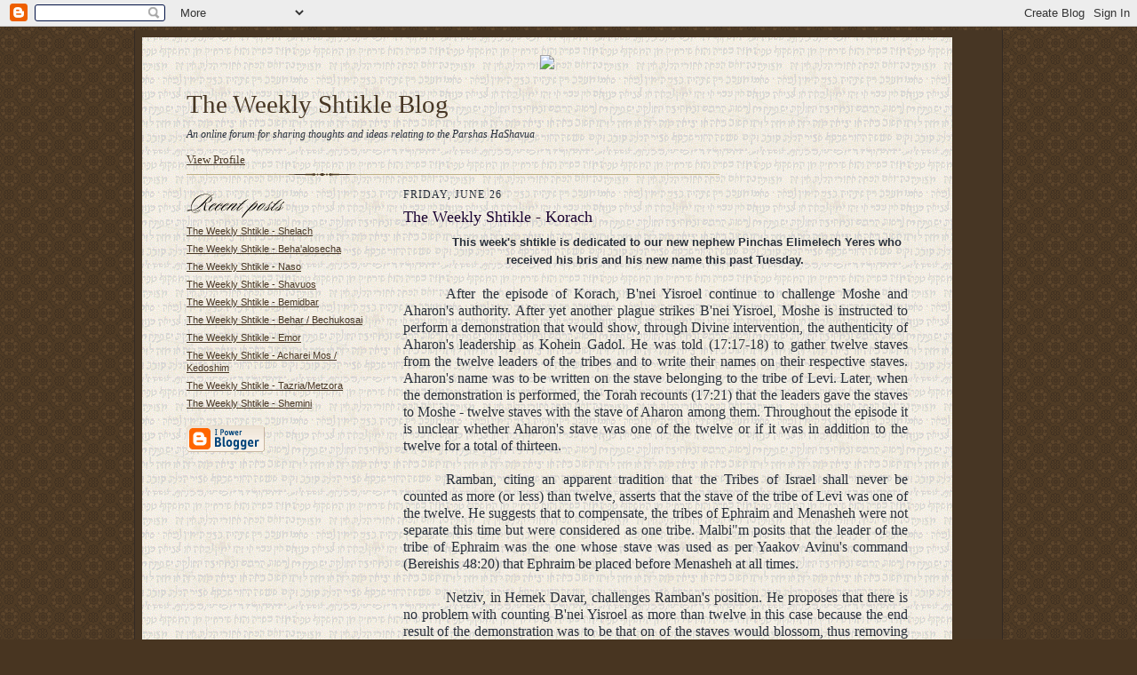

--- FILE ---
content_type: text/html; charset=UTF-8
request_url: https://shtikles.weeklyshtikle.com/2009/06/weekly-shtikle-korach.html
body_size: 6950
content:
<!DOCTYPE html PUBLIC "-//W3C//DTD XHTML 1.0 Strict//EN" "http://www.w3.org/TR/xhtml1/DTD/xhtml1-strict.dtd">

<html xmlns="http://www.w3.org/1999/xhtml" xml:lang="en" lang="en">
<head>
  <title>The Weekly Shtikle Blog: The Weekly Shtikle - Korach</title>

  <script type="text/javascript">(function() { (function(){function b(g){this.t={};this.tick=function(h,m,f){var n=f!=void 0?f:(new Date).getTime();this.t[h]=[n,m];if(f==void 0)try{window.console.timeStamp("CSI/"+h)}catch(q){}};this.getStartTickTime=function(){return this.t.start[0]};this.tick("start",null,g)}var a;if(window.performance)var e=(a=window.performance.timing)&&a.responseStart;var p=e>0?new b(e):new b;window.jstiming={Timer:b,load:p};if(a){var c=a.navigationStart;c>0&&e>=c&&(window.jstiming.srt=e-c)}if(a){var d=window.jstiming.load;
c>0&&e>=c&&(d.tick("_wtsrt",void 0,c),d.tick("wtsrt_","_wtsrt",e),d.tick("tbsd_","wtsrt_"))}try{a=null,window.chrome&&window.chrome.csi&&(a=Math.floor(window.chrome.csi().pageT),d&&c>0&&(d.tick("_tbnd",void 0,window.chrome.csi().startE),d.tick("tbnd_","_tbnd",c))),a==null&&window.gtbExternal&&(a=window.gtbExternal.pageT()),a==null&&window.external&&(a=window.external.pageT,d&&c>0&&(d.tick("_tbnd",void 0,window.external.startE),d.tick("tbnd_","_tbnd",c))),a&&(window.jstiming.pt=a)}catch(g){}})();window.tickAboveFold=function(b){var a=0;if(b.offsetParent){do a+=b.offsetTop;while(b=b.offsetParent)}b=a;b<=750&&window.jstiming.load.tick("aft")};var k=!1;function l(){k||(k=!0,window.jstiming.load.tick("firstScrollTime"))}window.addEventListener?window.addEventListener("scroll",l,!1):window.attachEvent("onscroll",l);
 })();</script><script type="text/javascript">function a(){var b=window.location.href,c=b.split("?");switch(c.length){case 1:return b+"?m=1";case 2:return c[1].search("(^|&)m=")>=0?null:b+"&m=1";default:return null}}var d=navigator.userAgent;if(d.indexOf("Mobile")!=-1&&d.indexOf("WebKit")!=-1&&d.indexOf("iPad")==-1||d.indexOf("Opera Mini")!=-1||d.indexOf("IEMobile")!=-1){var e=a();e&&window.location.replace(e)};
</script><meta http-equiv="Content-Type" content="text/html; charset=UTF-8" />
<meta name="generator" content="Blogger" />
<link rel="icon" type="image/vnd.microsoft.icon" href="https://www.blogger.com/favicon.ico"/>
<link rel="alternate" type="application/atom+xml" title="The Weekly Shtikle Blog - Atom" href="https://shtikles.weeklyshtikle.com/feeds/posts/default" />
<link rel="alternate" type="application/rss+xml" title="The Weekly Shtikle Blog - RSS" href="https://shtikles.weeklyshtikle.com/feeds/posts/default?alt=rss" />
<link rel="service.post" type="application/atom+xml" title="The Weekly Shtikle Blog - Atom" href="https://www.blogger.com/feeds/21132820/posts/default" />
<link rel="alternate" type="application/atom+xml" title="The Weekly Shtikle Blog - Atom" href="https://shtikles.weeklyshtikle.com/feeds/7018721695338950207/comments/default" />
<link rel="stylesheet" type="text/css" href="https://www.blogger.com/static/v1/v-css/1601750677-blog_controls.css"/>
<link rel="stylesheet" type="text/css" href="https://www.blogger.com/dyn-css/authorization.css?targetBlogID=21132820&zx=2dc36bf8-26be-4e3d-9d96-63c303ccf94b"/>


  <style type="text/css">
/*
-----------------------------------------------------
Blogger Template Style Sheet
Name:     Scribe
Designer: Todd Dominey
URL:      domineydesign.com / whatdoiknow.org
Date:     27 Feb 2004
------------------------------------------------------ */


/* Defaults
----------------------------------------------- */
body {
	margin:0;
	padding:0;
	font-family: Georgia, Times, Times New Roman, sans-serif;
	font-size: small;
	text-align:center;
	color:#29303B;
	line-height:1.3;
	background:#483521 url("//www.blogblog.com/scribe/bg.gif") repeat;
}

blockquote {
	font-style:italic;
	padding:0 32px;
	line-height:1.6;
	margin:0 0 .6em 0;
}

p {margin:0;padding:0};

abbr, acronym {
	cursor:help;
	font-style:normal;
}
	
code {font:12px monospace;white-space:normal;color:#666;}

hr {display:none;}

img {border:0;}

/* Link styles */
a:link {color:#473624;text-decoration:underline;}
a:visited {color:#716E6C;text-decoration:underline;}
a:hover {color:#956839;text-decoration:underline;}
a:active {color:#956839;}


/* Layout
----------------------------------------------- */
#wrap {
	background-color:#473624;
	border-left:1px solid #332A24;
	border-right:1px solid #332A24;
	width:75%;
	margin:0 auto;
	padding:8px;
	text-align:center;
}
#main-top {
	width:95%;
	height:49px;
	background:#FFF3DB url("https://ihfd13f7pn33rj4bgh3r.s3.amazonaws.com/images/ksav.gif") repeat top left;
	margin:0;padding:0 50px;
	display:block;
}
#main-bot {
	width:95%;
	height:81px;
	background:#FFF3DB url("https://ihfd13f7pn33rj4bgh3r.s3.amazonaws.com/images/ksav.gif") repeat top left;
	margin:0;padding:0 50px;
	display:block;
}
#main-content {
	width:95%;
	background:#FFF3DB url("https://ihfd13f7pn33rj4bgh3r.s3.amazonaws.com/images/ksav.gif") repeat top left;
	margin:0;
	text-align:left;
	display:block;
}
#inner-wrap {
	padding:0 50px;
}
#blog-header {
	margin-bottom:12px;
}
#blog-header h1 {
	margin:0;
	padding:0 0 6px 0;
	font-size:225%;
	font-weight:normal;
	color:#612E00;
}
#blog-header h1 a:link {
	text-decoration:none;
}
#blog-header h1 a:visited {
	text-decoration:none;
	}
#blog-header h1 a:hover {
	border:0;
	text-decoration:none;
}
#blog-header p {
	margin:0;
	padding:0;
	font-style:italic;
	font-size:94%;
	line-height:1.5em;
}
div.clearer {
	clear:left;
	line-height:0;
	height:10px;
	margin-bottom:12px;
	_margin-top:-4px; /* IE Windows target */
	background:url("//www.blogblog.com/scribe/divider.gif") no-repeat bottom left;
}
#main {	
	width:70%;
	float:right;
	padding:2px 0;
	margin:10;
}
#sidebar {
	width:25%;
	float:left;
	padding:8px 0;
	margin:0;
}	
#footer {
	clear:both;
	background:url("//www.blogblog.com/scribe/divider.gif") no-repeat top left;
	padding-top:10px;
	_padding-top:6px; /* IE Windows target */
}
#footer p {
	line-height:1.5em;
	font-family:Verdana, sans-serif;
	font-size:75%;
}


/* Typography :: Main entry
----------------------------------------------- */
h2.date-header {
	font-weight:normal;
	text-transform:uppercase;
	letter-spacing:.1em;
	font-size:90%;
	margin:0;
	padding:0;
}
.post {
	margin:8px 0 24px 0;
	line-height:1.5em;
}
h3.post-title {
	font-weight:normal;
	font-size:140%;
	color:#1B0431;
	margin:0;
	padding:0;
}
.post-body p {
	margin:0 0 .6em 0;
	}
.post-footer {
	font-family:Verdana, sans-serif;
	color:#211104;
	font-size:74%;
	border-top:1px solid #BFB186;
	padding-top:6px;
}
.post ul {
	margin:0;
	padding:0;
}
.post li {
	line-height:1.5em;
	list-style:none;
	background:url("//www.blogblog.com/scribe/list_icon.gif") no-repeat 0px .3em;
	vertical-align:top;
	padding: 0 0 .6em 17px;
	margin:0;
}


/* Typography :: Sidebar
----------------------------------------------- */
h2.sidebar-title {
	font-weight:normal;
	font-size:120%;
	margin:0;
	padding:0;
	color:#211104;
}
h2.sidebar-title img {
	margin-bottom:-4px;
	}
#sidebar ul {
	font-family:Verdana, sans-serif;
	font-size:86%;
	margin:6px 0 12px 0;
	padding:0;
}
#sidebar ul li {
	list-style: none;
	padding-bottom:6px;
	margin:0;
}
#sidebar p {
	font-family:Verdana,sans-serif;
	font-size:86%;
	margin:0 0 .6em 0;
}


/* Comments
----------------------------------------------- */
#comments {}
#comments h4 {
  font-weight:normal;
	font-size:120%;
	color:#29303B;
	margin:0;
	padding:0;
	}
#comments-block {
  line-height:1.5em;
  }
.comment-poster {
	background:url("//www.blogblog.com/scribe/list_icon.gif") no-repeat 2px .35em;
	margin:.5em 0 0;
	padding:0 0 0 20px;
	font-weight:bold;
}
.comment-body {
	margin:0;
	padding:0 0 0 20px;
}
.comment-body p {
	font-size:100%;
	margin:0 0 .2em 0;
}
.comment-timestamp {
	font-family:Verdana, sans-serif;
	color:#29303B;
	font-size:74%;
	margin:0 0 10px;
	padding:0 0 .75em 20px;
}
.comment-timestamp a:link {
	color:#473624;
	text-decoration:underline;
}
.comment-timestamp a:visited {
	color:#716E6C;
	text-decoration:underline;
}
.comment-timestamp a:hover {
	color:#956839;
	text-decoration:underline;
}
.comment-timestamp a:active {
	color:#956839;
	text-decoration:none;
}
.deleted-comment {
  font-style:italic;
  color:gray;
  }
.comment-link {
  margin-left:.6em;
  }
	
/* Profile
----------------------------------------------- */
#profile-container {
	margin-top:12px;
	padding-top:12px;
	height:auto;
	background:url("//www.blogblog.com/scribe/divider.gif") no-repeat top left;

}
.profile-datablock {
	margin:0 0 4px 0;
}
.profile-data {
	display:inline;
	margin:0;
	padding:0 8px 0 0;
	text-transform:uppercase;
	letter-spacing:.1em;
	font-size:90%;
	color:#211104;
}
.profile-img {display:inline;}
.profile-img img {
	float:left;
	margin:0 8px 0 0;
	border:1px solid #A2907D;
	padding:2px;
  }
.profile-textblock {
	font-family:Verdana, sans-serif;font-size:86%;margin:0;padding:0;
}
.profile-link {
	margin-top:5px;
	font-family:Verdana,sans-serif;
	font-size:86%;
}

/* Post photos
----------------------------------------------- */
img.post-photo {
	border:1px solid #A2907D;
	padding:4px;
}
</style>


<meta name='google-adsense-platform-account' content='ca-host-pub-1556223355139109'/>
<meta name='google-adsense-platform-domain' content='blogspot.com'/>
<!-- --><style type="text/css">@import url(//www.blogger.com/static/v1/v-css/navbar/3334278262-classic.css);
div.b-mobile {display:none;}
</style>

</head>

<body><script type="text/javascript">
    function setAttributeOnload(object, attribute, val) {
      if(window.addEventListener) {
        window.addEventListener('load',
          function(){ object[attribute] = val; }, false);
      } else {
        window.attachEvent('onload', function(){ object[attribute] = val; });
      }
    }
  </script>
<div id="navbar-iframe-container"></div>
<script type="text/javascript" src="https://apis.google.com/js/platform.js"></script>
<script type="text/javascript">
      gapi.load("gapi.iframes:gapi.iframes.style.bubble", function() {
        if (gapi.iframes && gapi.iframes.getContext) {
          gapi.iframes.getContext().openChild({
              url: 'https://www.blogger.com/navbar/21132820?origin\x3dhttps://shtikles.weeklyshtikle.com',
              where: document.getElementById("navbar-iframe-container"),
              id: "navbar-iframe"
          });
        }
      });
    </script>

<!-- Outer Dark Brown Container / Centers Content -->
<div id="wrap">
	
		<!-- Top Paper Graphic -->
		
		<!-- Main Content Area (This shows background image) -->
		<div id="main-content">
		  <p style="text-align:center">
		  	<img src="https://lh3.googleusercontent.com/blogger_img_proxy/AEn0k_tIIdicIdWjhwITN6us5fKwvqv0X4hth256CoC1GH8EEq1ccvgKE-6mXcBseTYvcxECyTHabdIdO4QjDqCYFwRlbO-u9IWAJJOTI9Ut5A=s0-d" style="padding:20px">
		  </p>
		  <div id="inner-wrap">
		  	<!-- Blog Header -->
		  	<div id="blog-header">
  				<h1><a href="http://shtikles.weeklyshtikle.com/">
	               The Weekly Shtikle Blog
	               </a></h1>
  				<p>An online forum for sharing thoughts and ideas relating to the Parshas HaShavua</p>

			</div>
			<!-- End Blog Header -->
			
			<!-- Begin #profile-container -->
            
            <a href="//www.blogger.com/profile/17493250">View Profile</a>
			
			<!-- End #profile -->
			
			<!-- Spacer and horizontal rule -->
			<div class="clearer"></div>
			<!-- End .clearer -->

			
				<!-- Begin #sidebar :: left column :: blog archives, links -->
				<div id="sidebar">
					
					<h2 class="sidebar-title">
						<img src="//www.blogblog.com/scribe/header_recentposts.gif" alt="Recent Posts" width="110" height="28">
					</h2>
    
					<ul id="recently">
					    
					        <li><a href="http://shtikles.weeklyshtikle.com/2009/06/weekly-shtikle-shelach.html">The Weekly Shtikle - Shelach</a></li>
  					   
					        <li><a href="http://shtikles.weeklyshtikle.com/2009/06/weekly-shtikle-behaalosecha.html">The Weekly Shtikle - Beha&#39;alosecha</a></li>
  					   
					        <li><a href="http://shtikles.weeklyshtikle.com/2009/06/weekly-shtikle-naso.html">The Weekly Shtikle - Naso</a></li>
  					   
					        <li><a href="http://shtikles.weeklyshtikle.com/2009/05/weekly-shtikle-shavuos.html">The Weekly Shtikle - Shavuos</a></li>
  					   
					        <li><a href="http://shtikles.weeklyshtikle.com/2009/05/weekly-shtikle-bemidbar.html">The Weekly Shtikle - Bemidbar</a></li>
  					   
					        <li><a href="http://shtikles.weeklyshtikle.com/2009/05/weekly-shtikle-behar-bechukosai.html">The Weekly Shtikle - Behar / Bechukosai</a></li>
  					   
					        <li><a href="http://shtikles.weeklyshtikle.com/2009/05/weekly-shtikle-emor.html">The Weekly Shtikle - Emor</a></li>
  					   
					        <li><a href="http://shtikles.weeklyshtikle.com/2009/05/weekly-shtikle-acharei-mos-kedoshim.html">The Weekly Shtikle - Acharei Mos / Kedoshim</a></li>
  					   
					        <li><a href="http://shtikles.weeklyshtikle.com/2009/04/weekly-shtikle-tazriametzora.html">The Weekly Shtikle - Tazria/Metzora</a></li>
  					   
					        <li><a href="http://shtikles.weeklyshtikle.com/2009/04/weekly-shtikle-shemini.html">The Weekly Shtikle - Shemini</a></li>
  					   
 				    </ul>
					
					
					

				<p><a href="//www.blogger.com/" title="Powered by Blogger"><img src="https://lh3.googleusercontent.com/blogger_img_proxy/AEn0k_sEpqXZgwVdsWYlEs9Nz2SA4G5Qy9WNWIwLIkdQa89ORkQSUfT24v8dE89ApnKxwKGn2sRs5qQCNzf2yQWgOwIym9-R2ic_BbpyFKIWPTA8=s0-d" alt="Powered by Blogger"></a></p>
				
				<!--
				<p>This is a paragraph of text that could go in the sidebar.</p>
				-->

				
				</div>
			
				<!-- Begin #main :: right column :: blog entry content -->
				<div id="main">

					

                       
                          <h2 class="date-header">Friday, June 26</h2>
                       
						 
					  <!-- Begin .post -->
					  <div class="post"><a name="7018721695338950207"></a>
						 
						
                          <h3 class="post-title">
                      	 
                      	 The Weekly Shtikle - Korach
	                       
                          </h3>
                        
						 
						<div class="post-body">
						
						  <p><div style="clear:both;"></div><meta http-equiv="Content-Type" content="text/html; charset=utf-8"><meta name="ProgId" content="Word.Document"><meta name="Generator" content="Microsoft Word 12"><meta name="Originator" content="Microsoft Word 12"><link rel="File-List" href="file:///C:%5CUsers%5CEliezer%5CAppData%5CLocal%5CTemp%5Cmsohtmlclip1%5C01%5Cclip_filelist.xml"><link rel="themeData" href="file:///C:%5CUsers%5CEliezer%5CAppData%5CLocal%5CTemp%5Cmsohtmlclip1%5C01%5Cclip_themedata.thmx"><link rel="colorSchemeMapping" href="file:///C:%5CUsers%5CEliezer%5CAppData%5CLocal%5CTemp%5Cmsohtmlclip1%5C01%5Cclip_colorschememapping.xml"><style> <!--  /* Font Definitions */  @font-face 	{font-family:"Cambria Math"; 	panose-1:2 4 5 3 5 4 6 3 2 4; 	mso-font-charset:1; 	mso-generic-font-family:roman; 	mso-font-format:other; 	mso-font-pitch:variable; 	mso-font-signature:0 0 0 0 0 0;}  /* Style Definitions */  p.MsoNormal, li.MsoNormal, div.MsoNormal 	{mso-style-unhide:no; 	mso-style-qformat:yes; 	mso-style-parent:""; 	margin:0in; 	margin-bottom:.0001pt; 	mso-pagination:none; 	mso-layout-grid-align:none; 	text-autospace:none; 	font-size:12.0pt; 	font-family:"Times New Roman","serif"; 	mso-fareast-font-family:"Times New Roman"; 	mso-fareast-theme-font:minor-fareast;} .MsoChpDefault 	{mso-style-type:export-only; 	mso-default-props:yes; 	mso-ascii-font-family:Calibri; 	mso-ascii-theme-font:minor-latin; 	mso-fareast-font-family:"Times New Roman"; 	mso-fareast-theme-font:minor-fareast; 	mso-hansi-font-family:Calibri; 	mso-hansi-theme-font:minor-latin; 	mso-bidi-font-family:Arial; 	mso-bidi-theme-font:minor-bidi;} .MsoPapDefault 	{mso-style-type:export-only; 	margin-bottom:10.0pt; 	line-height:115%;} @page Section1 	{size:8.5in 11.0in; 	margin:70.85pt 1.0in 70.85pt 1.0in; 	mso-header-margin:70.85pt; 	mso-footer-margin:70.85pt; 	mso-paper-source:0;} div.Section1 	{page:Section1;} @page Section2 	{size:8.5in 11.0in; 	margin:1.0in 1.0in 1.0in 1.0in; 	mso-header-margin:.5in; 	mso-footer-margin:.5in; 	mso-paper-source:0;} div.Section2 	{page:Section2;} --> </style>  <div class="Section1"><div style="text-align: center;">  </div><p class="MsoNormal" style="text-indent: 0.5in; font-family: arial,helvetica,sans-serif; text-align: center;"><font size="2"><b><span style="" lang="EN-GB">This week&#39;s shtikle is dedicated to our new nephew Pinchas Elimelech Yeres who received his bris and his new name this past Tuesday.</span></b></font></p> <p class="MsoNormal" style="text-align: justify; text-indent: 0.5in;"><span style="" lang="EN-GB"><br></span></p><p class="MsoNormal" style="text-align: justify; text-indent: 0.5in;"><span style="" lang="EN-GB">After the episode of Korach, B'nei Yisroel continue to challenge Moshe and Aharon's authority. After yet another plague strikes B'nei Yisroel, Moshe is instructed to perform a demonstration that would show, through Divine intervention, the authenticity of Aharon's leadership as Kohein Gadol. He was told (17:17-18) to gather twelve staves from the twelve leaders of the tribes and to write their names on their respective staves. Aharon's name was to be written on the stave belonging to the tribe of Levi. Later, when the demonstration is performed, the Torah recounts (17:21) that the leaders gave the staves to Moshe - twelve staves with the stave of Aharon among them. Throughout the episode it is unclear whether Aharon's stave was one of the twelve or if it was in addition to the twelve for a total of thirteen.</span></p>  <p class="MsoNormal" style="text-align: justify;"><span style="" lang="EN-GB"> </span></p>  <p class="MsoNormal" style="text-align: justify; text-indent: 0.5in;"><span style="" lang="EN-GB">Ramban, citing an apparent tradition that the Tribes of Israel shall never be counted as more (or less) than twelve, asserts that the stave of the tribe of Levi was one of the twelve. He suggests that to compensate, the tribes of Ephraim and Menasheh were not separate this time but were considered as one tribe. Malbi"m posits that the leader of the tribe of Ephraim was the one whose stave was used as per Yaakov Avinu's command (Bereishis 48:20) that Ephraim be placed before Menasheh at all times.</span></p>  <p class="MsoNormal" style="text-align: justify;"><span style="" lang="EN-GB"> </span></p>  <p class="MsoNormal" style="text-align: justify; text-indent: 0.5in;"><span style="" lang="EN-GB">Netziv, in Hemek Davar, challenges Ramban's position. He proposes that there is no problem with counting B'nei Yisroel as more than twelve in this case because the end result of the demonstration was to be that on of the staves would blossom, thus removing the tribe to whom it belonged from the group of twelve. Rather, Aharon's stave was indeed the thirteenth.</span></p>  <p class="MsoNormal" style="text-align: justify;"><span style="" lang="EN-GB"> </span></p>  </div>  <span style="font-size: 12pt; font-family: &quot;Times New Roman&quot;,&quot;serif&quot;;" lang="EN-GB"> </span>  <p class="MsoNormal" style="text-align: justify; text-indent: 0.5in;"><span style="" lang="EN-GB">Although Netziv does address Ramban's issue of a maximum of twelve, Ramban's opinion is based on a textual inference as well. Moshe was commanded to collect the twelve staves and write Aharon's name on the stave of Levi. There is no command to take a separate stave for Levi. Ramban infers, therefore, that the stave of Levi was among the twelve. Netziv does not address this inference.</span></p>  <br>Have a good Shabbos.<br> <br>Eliezer Bulka<br><a href="mailto:EzBulka@hotmail.com">EzBulka@hotmail.com</a><br><a href="http://weeklyshtikle.blogspot.com">http://weeklyshtikle.blogspot.com</a><br><a href="http://dikdukian.blogspot.com">http://dikdukian.blogspot.com</a><br> <a href="http://astrotorah.blogspot.com">http://astrotorah.blogspot.com</a><br><a href="http://alpicheshbon.blogspot.com">http://alpicheshbon.blogspot.com</a><br> <div style="clear:both; padding-bottom:0.25em"></div></p>

						</div>
						
						<p class="post-footer">posted by Shtikler | <a href="http://shtikles.weeklyshtikle.com/2009/06/weekly-shtikle-korach.html" title="permanent link">12:35 PM</a>
       <span class="item-action"><a href="https://www.blogger.com/email-post/21132820/7018721695338950207" title="Email Post"><img class="icon-action" alt="" src="https://resources.blogblog.com/img/icon18_email.gif" height="13" width="18"/></a></span><span class="item-control blog-admin pid-336092920"><a style="border:none;" href="https://www.blogger.com/post-edit.g?blogID=21132820&postID=7018721695338950207&from=pencil" title="Edit Post"><img class="icon-action" alt="" src="https://resources.blogblog.com/img/icon18_edit_allbkg.gif" height="18" width="18"></a></span> </p>
					  
					  </div>
					  <!-- End .post -->
					  
					   <!-- Begin #comments -->
 					

  					<div id="comments">

					<a name="comments"></a>
    
                     <h4>0 Comments:</h4>
						
						<dl id="comments-block">
                        
						</dl>
	
	<p class="comment-timestamp">
    <a class="comment-link" href="https://www.blogger.com/comment/fullpage/post/21132820/7018721695338950207" onclick="window.open(this.href, 'bloggerPopup', 'toolbar=0,scrollbars=1,location=0,statusbar=1,menubar=0,resizable=1,width=400,height=450');return false;">Post a Comment</a>
    </p>
  
  	    
    


	
	<p class="comment-timestamp">
	<a href="http://shtikles.weeklyshtikle.com/">&lt;&lt; Home</a>
    </p>
    </div>


					  <!-- End #comments -->


					  
				</div>
		  
		  	
		  	<!-- Begin #footer :: bottom area -->
		  	<div id="footer">
		  		<p>
		  			<!-- Copyright &copy; 2004 [Your name] (plus any additional footer info) -->&nbsp;
		  		</p>
		  	</div>
		 
		</div>
		
		</div>
		<!-- End #main-content -->
		
		
		<!-- Bottom Paper Graphic -->
	
</div>

</body>

</html>